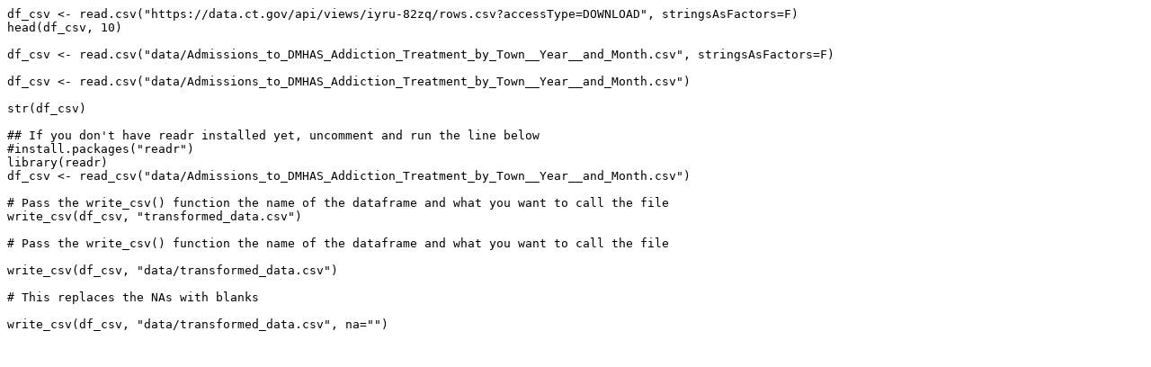

--- FILE ---
content_type: text/plain; charset=utf-8
request_url: https://raw.githubusercontent.com/r-journalism/learn-chapter-2/master/csv/csv.R
body_size: 59
content:
df_csv <- read.csv("https://data.ct.gov/api/views/iyru-82zq/rows.csv?accessType=DOWNLOAD", stringsAsFactors=F)
head(df_csv, 10)

df_csv <- read.csv("data/Admissions_to_DMHAS_Addiction_Treatment_by_Town__Year__and_Month.csv", stringsAsFactors=F)

df_csv <- read.csv("data/Admissions_to_DMHAS_Addiction_Treatment_by_Town__Year__and_Month.csv")

str(df_csv)

## If you don't have readr installed yet, uncomment and run the line below
#install.packages("readr")
library(readr)
df_csv <- read_csv("data/Admissions_to_DMHAS_Addiction_Treatment_by_Town__Year__and_Month.csv")

# Pass the write_csv() function the name of the dataframe and what you want to call the file
write_csv(df_csv, "transformed_data.csv")

# Pass the write_csv() function the name of the dataframe and what you want to call the file

write_csv(df_csv, "data/transformed_data.csv")

# This replaces the NAs with blanks
                                                                                                                                        
write_csv(df_csv, "data/transformed_data.csv", na="")